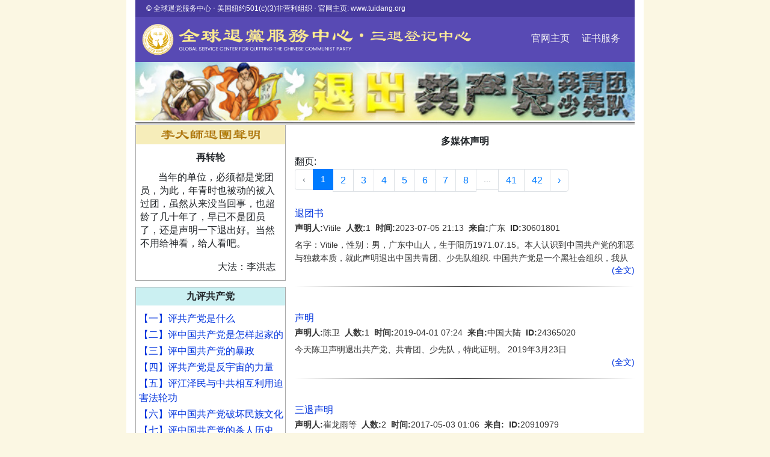

--- FILE ---
content_type: text/html; charset=UTF-8
request_url: https://tuidang.epochtimes.com/index/showpage/type/4?page=1
body_size: 44405
content:
<html>
<head>
    <meta http-equiv="Content-Type" content="text/html; charset=utf-8" />
    <title>全球退党服务中心 - 三退网站</title>

    <!--
    <link rel="stylesheet" href="https://maxcdn.bootstrapcdn.com/bootstrap/4.0.0/css/bootstrap.min.css" integrity="sha384-Gn5384xqQ1aoWXA+058RXPxPg6fy4IWvTNh0E263XmFcJlSAwiGgFAW/dAiS6JXm" crossorigin="anonymous">
    -->
    <link rel="stylesheet" href="https://maxcdn.bootstrapcdn.com/bootstrap/4.0.0/css/bootstrap.min.css" integrity="sha384-Gn5384xqQ1aoWXA+058RXPxPg6fy4IWvTNh0E263XmFcJlSAwiGgFAW/dAiS6JXm" crossorigin="anonymous">
    <link media="screen" type="text/css" href="/css/td.css" rel="stylesheet">
    <script type="text/javascript">

        var _gaq = _gaq || [];
        _gaq.push(['_setAccount', 'UA-10465455-21']);
        _gaq.push(['_setDomainName', 'none']);
        _gaq.push(['_setAllowLinker', true]);
        _gaq.push(['_trackPageview']);

        (function() {
            var ga = document.createElement('script'); ga.type = 'text/javascript'; ga.async = true;
            ga.src = ('https:' == document.location.protocol ? 'https://ssl' : 'http://www') + '.google-analytics.com/ga.js';
            var s = document.getElementsByTagName('script')[0]; s.parentNode.insertBefore(ga, s);
        })();

    </script>

    <!-- Start Alexa Certify Javascript -->
    <script type="text/javascript">
        _atrk_opts = { atrk_acct:"Tmrwl1aYizr0uP", domain:"epochtimes.com",dynamic: true};
        (function() { var as = document.createElement('script'); as.type = 'text/javascript'; as.async = true; as.src = "https://d31qbv1cthcecs.cloudfront.net/atrk.js"; var s = document.getElementsByTagName('script')[0];s.parentNode.insertBefore(as, s); })();
    </script>
    <noscript><img src="https://d5nxst8fruw4z.cloudfront.net/atrk.gif?account=Tmrwl1aYizr0uP" style="display:none" height="1" width="1" alt="" /></noscript>
    <!-- End Alexa Certify Javascript -->

</head>
        
<body>
<div class="container" style="height: 205px;">
   <!--
    <div id="header">
        <img src="/images/tuidang_b4.jpg" style="width:100%;" alt="大纪元退党网站" />
    </div>
    -->

    <div id="header1" style="border-width: 0 0 0 0;height:28px;background-color: #473a9e;font-size: 12px;color: white;text-align: -webkit-left; text-align: left; padding-left: 1.5em;padding-bottom: 1.4em; padding-top:5px">
        © 全球退党服务中心 ‧ 美国纽约501(c)(3)非营利组织 ‧ 官网主页: www.tuidang.org
    </div>
    <div id="header2" style="border-width: 0 0 0 0;height: 103px;background-color: #584ab4;font-size: medium;color: white;background-image: url('/images/ST20231023.png');
       background-repeat: no-repeat;background-size: 66%;background-position-x: 10px;background-position-y: 10px;position:relative;text-align: right;padding-top:24px;padding-right: 16px;">
        <a href="https://tuidang.org" style="color: whitesmoke;" >官网主页</a>  &nbsp;   &nbsp;
        <a href="https://www.tuidang.org/cert/" style="color: whitesmoke;" >证书服务</a> &nbsp;
    </div>
    <div id="header3" style="border-width: 0 0 0 0;height:105px;background-image: url('/images/tuidang_b4.jpg'); background-size: cover; position:relative; top: -28px; margin-left: 0px;">
    </div>
</div>
<div class="container" style="">
    <div class="leftcolumn">
        <div id="zhuan" class="box" >
            <!--
            <div class="title"><img src="/images/tuidang.jpg" alt="李大师退团声明" /></div> -->
            <div class="title"><img src="/images/tuidang_org.jpg" width="100%" alt="李大师退团声明" /></div>
            <div class="title1">再转轮</div><br style="line-height: 10px">
            <p style="line-height: 140%; padding-right: 2px;padding-left: 2px;">当年的单位，必须都是党团员，为此，年青时也被动的被入过团，虽然从来没当回事，也超龄了几十年了，早已不是团员了，还是声明一下退出好。当然不用给神看，给人看吧。</p>
            <div style="text-align:right; padding-right: 1em;">  大法：李洪志 </div>
        </div>
        <div id="jiuping" class="box">
            <div class="title">九评共产党<!-- <img src="/images/jiupingbanner.jpg" alt="九评退党"/>--></div>
            <ul>
                <li><a href="http://www.epochtimes.com/gb/4/11/19/n722529.htm" target="_blank">【一】评共产党是什么</a></li>
                <li><a href="http://www.epochtimes.com/gb/4/11/21/n723946.htm" target="_blank">【二】评中国共产党是怎样起家的</a></li>
                <li><a href="http://www.epochtimes.com/gb/4/11/23/n725597.htm" target="_blank">【三】评中国共产党的暴政</a></li>
                <li><a href="http://www.epochtimes.com/gb/4/11/25/n727814.htm" target="_blank">【四】评共产党是反宇宙的力量</a></li>
                <li><a href="http://www.epochtimes.com/gb/4/11/27/n730058.htm" target="_blank">【五】评江泽民与中共相互利用迫害法轮功</a></li>
                <li><a href="http://www.epochtimes.com/gb/4/11/29/n731667.htm" target="_blank">【六】评中国共产党破坏民族文化</a></li>
                <li><a href="http://www.epochtimes.com/gb/4/12/1/n733806.htm" target="_blank">【七】评中国共产党的杀人历史</a></li>
                <li><a href="http://www.epochtimes.com/gb/4/12/3/n735942.htm" target="_blank">【八】评中国共产党的邪教本质</a></li>
                <li><a href="http://www.epochtimes.com/gb/4/12/4/n737542.htm" target="_blank">【九】评中国共产党的流氓本性</a></li>
                <li><a href="http://www.epochtimes.com/gb/4/12/13/n746020.htm" target="_blank">--【九评】下载--</a>&nbsp;&nbsp; <a href="http://www.broadpressinc.com/node/85" target="_blank">--购买--</a> </li>
            </ul>
        </div>

        <div class="box" id="gongchanzhuyigongjimudi">
             
            <p style="text-align:center; text-indent: 0px; height:89"><a href="https://www.tuidang.org/donation/" target="_blank"><img style="width:248;" src="/images/donation7600001.png"></a></p>
             
        </div>

        <div class="box" id="gongchanzhuyigongjimudi">
            <div class="title">共产主义的终极目的 </div>
            <ul>
                <li><a href="http://www.epochtimes.com/gb/17/11/19/n9862666.htm">序言</a></li>
                <li><a href="http://www.epochtimes.com/gb/17/11/19/n9865857.htm">共产主义的终极目的 (1)</a></li>
                <li><a href="http://www.epochtimes.com/gb/17/11/21/n9876205.htm">共产主义的终极目的 (2)</a></li>
                <li><a href="http://www.epochtimes.com/gb/17/11/22/n9879879.htm">共产主义的终极目的 (3)</a></li>
                <li><a href="http://www.epochtimes.com/gb/18/1/3/n10022138.htm">...全文请访问...</a></li>
            </ul>
        </div>


        <div class="box" id="jietidangwenhua">
            <div class="title">解体党文化</div>
            <ul>
                <li><a href="http://epochtimes.com/gb/6/9/10/n1449356.htm">绪论</a></li>
                <li><a href="http://epochtimes.com/gb/6/9/12/n1451823.htm">之一：系统的替代传统文化</a></li>
                <li><a href="http://epochtimes.com/gb/6/9/25/n1465288.htm">之二：系统的思想改造(上)</a></li>
                <li><a href="http://epochtimes.com/gb/6/9/28/n1469209.htm">之二：系统的思想改造(中)</a></li>
                <li><a href="http://www.epochtimes.com/gb/nf3628.htm">...全文请访问...</a></li>
            </ul>
        </div>
        <div id="notice" class="box">
            <div class="title"> 退党团队网站公告栏</div>
            <ul>
                <li><a href="/index/showpage/type/5#1228946">◇联系退党网站</a></li>
                <li><a href="/index/showpage/type/5#3872270">◇退党(团队)声明一定要递达到大纪元退党网站</a></li>
                <li><a href="/index/showpage/type/5#2023984">◇关于登记三退的几项要求</a></li>
                <li><a href="/index/showpage/type/5#1767326">◇关于三退声明的问答</a></li>
                <li><a href="/index/showpage/type/5#1422100">◇近期退党团队网站未及时发表的声明(2)</a></li>
                <li><a href="/index/showpage/type/5#1228241">◇近期退党团队网站没有及时发表的声明</a></li>
                <li><a href="/index/showpage/type/5#1084708">◇声明人取化名的两个建议</a></li>
                <li><a href="/index/showpage/type/5#1063946">◇更多公告......</a></li>
            </ul>
        </div>
        <div class="box" id="gongju">
            <div class="title">常用工具</div>
            <ul>
                <li>·<a href="/stat">三退数据图示分析 </a></li>
                <!--<li>·<a href="/stat/dweb">动态网退党团队来源统计</a></li>-->
                <li>·<a href="/index/querybyid">查询密码查询处理结果 </a></li>
                <!--<li>·<a href="/index/printpaper">退党团队证书授权打印</a></li>-->
                <li>·<a href="/search">搜索</a></li>
            </ul>
        </div>
        <div id="tuidangfuwu" class="box">
            <div class="title">退党团队服务·通知·倡议</div>
            <ul>
                <!-- <li><a href="http://www.dajiyuan.com/gb/5/4/12/n886370.htm">1·如何发表和查找三退声明</a></li>-->
                <li>1·发表三退声明的其他途径：
                    <ul>
                        <li>(1)电子邮件:  santui@tuidang.org</li>
                        <li>(2)美国热线电话:<br/>
                            <!--01-888-892-8757 <br/-->
                            001-702-873-1734 <br/>
                            001-866-697-6570 <br/>
                            001-888-892-8757 <br/>
                        </li>
                        <li>加拿大热线电话:<br />
                            001-416-361-9895 <br/>
                            001-514-342-1023 <br/>
                            001-604-276-2569 <br/>
                        </li>
                        <li>台湾热线电话:<br />
                            00886-906073004<br/>
                            00886-937537422<br/>
                            00886-901012397<br/>
                            00886-901012875<br/>
                        </li>
                        <li>香港退党热线电话:<br />
                            +852 65963278<br/>
                            +852 96652626<br/>
                        </li>
                        <li>日本退党热线电话:<br />
                            81368067050<br/>
                        </li>
                        <li>韩国退党热线电话:<br />
                            82-10-53815957<br/>
                        </li>
                        <li>(3)<a class=a06w href=http://www.epochtimes.com/gb/2/7/26/n207400.htm target=_blank>各地大纪元报社</a>
                        </li>
                    </ul>
                </li>
                <li><a href="http://epochtimes.com/gb/5/2/18/n815842.htm">2·化名退党团队同样有效</a></li>
                <li><a href="http://epochtimes.com/gb/5/3/22/n861178.htm">3·销毁中共书画旗徽的倡议</a></li>
                <!-- <li><a href="/index/querybyid">5·查询/退党证书</a></li>
                <li><a href="/index/showpage/type/4/page/1">5·三退传真/信件/录音</a></li>-->
                <!-- <li><a href="http://declaration.epochtimes.com/">5·西人声援</a></li>
                <li><a href="http://luntan.epochtimes.com/luntan/phpgb/index.php?topic=37">6·纪元论坛</a></li> -->
                <!-- <li>·<img src="/images/New_icons_20.gif"><a href="http://epochtimes.com/gb/9/6/22/n2565910.htm" target="_blank">请捐款支持大纪元</a></li> -->
            </ul>
        </div>
    </div>
     

<div class="rightcolumn">
    <div style="padding-top: 18px;">
                    <div class="title">多媒体声明</div>
            <div class="paging">
        <ul>
            翻页:<nav>
        <ul class="pagination">
            
                            <li class="page-item disabled" aria-disabled="true" aria-label="&laquo; Previous">
                    <span class="page-link" aria-hidden="true">&lsaquo;</span>
                </li>
            
            
                            
                
                
                                                                                        <li class="page-item active" aria-current="page"><span class="page-link">1</span></li>
                                                                                                <li class="page-item"><a class="page-link" href="http://tuidang.epochtimes.com/index/showpage/type/4?page=2">2</a></li>
                                                                                                <li class="page-item"><a class="page-link" href="http://tuidang.epochtimes.com/index/showpage/type/4?page=3">3</a></li>
                                                                                                <li class="page-item"><a class="page-link" href="http://tuidang.epochtimes.com/index/showpage/type/4?page=4">4</a></li>
                                                                                                <li class="page-item"><a class="page-link" href="http://tuidang.epochtimes.com/index/showpage/type/4?page=5">5</a></li>
                                                                                                <li class="page-item"><a class="page-link" href="http://tuidang.epochtimes.com/index/showpage/type/4?page=6">6</a></li>
                                                                                                <li class="page-item"><a class="page-link" href="http://tuidang.epochtimes.com/index/showpage/type/4?page=7">7</a></li>
                                                                                                <li class="page-item"><a class="page-link" href="http://tuidang.epochtimes.com/index/showpage/type/4?page=8">8</a></li>
                                                                                        
                                    <li class="page-item disabled" aria-disabled="true"><span class="page-link">...</span></li>
                
                
                                            
                
                
                                                                                        <li class="page-item"><a class="page-link" href="http://tuidang.epochtimes.com/index/showpage/type/4?page=41">41</a></li>
                                                                                                <li class="page-item"><a class="page-link" href="http://tuidang.epochtimes.com/index/showpage/type/4?page=42">42</a></li>
                                                                        
            
                            <li class="page-item">
                    <a class="page-link" href="http://tuidang.epochtimes.com/index/showpage/type/4?page=2" rel="next" aria-label="Next &raquo;">&rsaquo;</a>
                </li>
                    </ul>
    </nav>



        </ul>
    </div>

    <div>
        <ul>
                                                <span class="title1"> </span>&nbsp;
                    <li>
                        <a href="/index/showpost/id/30601801">退团书</a>
                        <br>
                        <span class="title1">声明人:</span><span>Vitile</span>&nbsp;
                        <span class="title1">人数:</span><span>1</span>&nbsp;
                        <span>
                            <span class="title1">时间:</span><span>2023-07-05 21:13</span>&nbsp;
                            <span class="title1">来自:</span><span>广东</span>&nbsp;
                            <span class="title1">ID:</span><span>30601801</span><br>
                            <div class="contentpart"><span>名字：Vitile，性别：男，广东中山人，生于阳历1971.07.15。本人认识到中国共产党的邪恶与独裁本质，就此声明退出中国共青团、少先队组织.                        中国共产党是一个黑社会组织，我从小在中国长大、生活，体会到在中国共产党高压统绐下的中国，人们没有知情权，没有人权，没有信仰自由。任何事情，共产党说了，你就不能反对，不能有意见，共产党所做的一切都是对的，不然，你有意见，就会面临公安的逮捕或拘留。                        我们必须推翻共产党在中国的统治，中国人民才有光明的一天！天灭中共。                                        </span></div>
                            
                            <div align="right"><a href="/index/showpost/id/30601801">(全文)</a></div>
                        </span>
                        <HR style="border: 0;height: 1px;background-image: linear-gradient(to right, rgba(0, 0, 0, 0), rgba(0, 0, 0, 0.75), rgba(0, 0, 0, 0));">
                    </li>
                                    <span class="title1"> </span>&nbsp;
                    <li>
                        <a href="/index/showpost/id/24365020">声明</a>
                        <br>
                        <span class="title1">声明人:</span><span>陈卫</span>&nbsp;
                        <span class="title1">人数:</span><span>1</span>&nbsp;
                        <span>
                            <span class="title1">时间:</span><span>2019-04-01 07:24</span>&nbsp;
                            <span class="title1">来自:</span><span>中国大陆</span>&nbsp;
                            <span class="title1">ID:</span><span>24365020</span><br>
                            <div class="contentpart"><span>今天陈卫声明退出共产党、共青团、少先队，特此证明。        2019年3月23日      </span></div>
                            
                            <div align="right"><a href="/index/showpost/id/24365020">(全文)</a></div>
                        </span>
                        <HR style="border: 0;height: 1px;background-image: linear-gradient(to right, rgba(0, 0, 0, 0), rgba(0, 0, 0, 0.75), rgba(0, 0, 0, 0));">
                    </li>
                                    <span class="title1"> </span>&nbsp;
                    <li>
                        <a href="/index/showpost/id/20910979">﻿三退声明</a>
                        <br>
                        <span class="title1">声明人:</span><span>崔龙雨等</span>&nbsp;
                        <span class="title1">人数:</span><span>2</span>&nbsp;
                        <span>
                            <span class="title1">时间:</span><span>2017-05-03 01:06</span>&nbsp;
                            <span class="title1">来自:</span><span></span>&nbsp;
                            <span class="title1">ID:</span><span>20910979</span><br>
                            <div class="contentpart"><span>中共执政六十年    害死百姓八千万        退党团队签名：崔龙雨  卢士君            </span></div>
                            
                            <div align="right"><a href="/index/showpost/id/20910979">(全文)</a></div>
                        </span>
                        <HR style="border: 0;height: 1px;background-image: linear-gradient(to right, rgba(0, 0, 0, 0), rgba(0, 0, 0, 0.75), rgba(0, 0, 0, 0));">
                    </li>
                                    <span class="title1"> </span>&nbsp;
                    <li>
                        <a href="/index/showpost/id/17598905">三退声明</a>
                        <br>
                        <span class="title1">声明人:</span><span>杨老五等</span>&nbsp;
                        <span class="title1">人数:</span><span>8</span>&nbsp;
                        <span>
                            <span class="title1">时间:</span><span>2015-09-12 01:47</span>&nbsp;
                            <span class="title1">来自:</span><span></span>&nbsp;
                            <span class="title1">ID:</span><span>17598905</span><br>
                            <div class="contentpart"><span>杨老五  退党团队    王荣荣  退队    闫钢子  退队    杨来凤  退队    单小三  退团队    龚丽新  退党团队    周钢浩  退队    高铁钢  退党队    </span></div>
                            
                            <div align="right"><a href="/index/showpost/id/17598905">(全文)</a></div>
                        </span>
                        <HR style="border: 0;height: 1px;background-image: linear-gradient(to right, rgba(0, 0, 0, 0), rgba(0, 0, 0, 0.75), rgba(0, 0, 0, 0));">
                    </li>
                                    <span class="title1"> </span>&nbsp;
                    <li>
                        <a href="/index/showpost/id/16858602">﻿郑重声明</a>
                        <br>
                        <span class="title1">声明人:</span><span>雯姨</span>&nbsp;
                        <span class="title1">人数:</span><span>1</span>&nbsp;
                        <span>
                            <span class="title1">时间:</span><span>2015-04-25 03:01</span>&nbsp;
                            <span class="title1">来自:</span><span></span>&nbsp;
                            <span class="title1">ID:</span><span>16858602</span><br>
                            <div class="contentpart"><span>本人郑重声明退出少先队及文革时期加入的红卫兵。    声明日期：2015年4月21日    </span></div>
                            
                            <div align="right"><a href="/index/showpost/id/16858602">(全文)</a></div>
                        </span>
                        <HR style="border: 0;height: 1px;background-image: linear-gradient(to right, rgba(0, 0, 0, 0), rgba(0, 0, 0, 0.75), rgba(0, 0, 0, 0));">
                    </li>
                                    <span class="title1"> </span>&nbsp;
                    <li>
                        <a href="/index/showpost/id/15220104">声明</a>
                        <br>
                        <span class="title1">声明人:</span><span>张栓等</span>&nbsp;
                        <span class="title1">人数:</span><span>4</span>&nbsp;
                        <span>
                            <span class="title1">时间:</span><span>2014-08-04 07:37</span>&nbsp;
                            <span class="title1">来自:</span><span></span>&nbsp;
                            <span class="title1">ID:</span><span>15220104</span><br>
                            <div class="contentpart"><span>我们郑重声明退出中共党、团、队组织，    名单如下：        张栓（男）退团队          香莲（女）退团队    茂涵（男）退党团队    吾图（女）退党团队        二零一四年柒月  </span></div>
                            
                            <div align="right"><a href="/index/showpost/id/15220104">(全文)</a></div>
                        </span>
                        <HR style="border: 0;height: 1px;background-image: linear-gradient(to right, rgba(0, 0, 0, 0), rgba(0, 0, 0, 0.75), rgba(0, 0, 0, 0));">
                    </li>
                                    <span class="title1"> </span>&nbsp;
                    <li>
                        <a href="/index/showpost/id/10367190">声明</a>
                        <br>
                        <span class="title1">声明人:</span><span>万天意 曹平安等</span>&nbsp;
                        <span class="title1">人数:</span><span>57</span>&nbsp;
                        <span>
                            <span class="title1">时间:</span><span>2012-03-13 09:03</span>&nbsp;
                            <span class="title1">来自:</span><span></span>&nbsp;
                            <span class="title1">ID:</span><span>10367190</span><br>
                            <div class="contentpart"><span>退党团队：万天意  曹平安(退党、团)  彭华  彭蓉  胡德洋  胡义洪(退党、团)        退团队：王莲  光明  胡平安  蒲平安  何万英          退团：周洪  平安  越兴明  周会  刘林  刘凤珍          退少先队：小李  天意  雪莲  刘建  真诚  风顺  余京秀  安康  张秀芹  新生  彭玉莲  陈驰  黄兵杰  天意2  张平安  王婆婆  方树  周婆婆  余张阳  黄平安  越安全  黄爷爷  周生全  二麻么  王安全  毛元秀  袁方  王安平  廖明  王启珍  心明  税高明  程九  李向平  肖三  包科  刘利  汪师付  曾老板  周十        总计57人    </span></div>
                            
                            <div align="right"><a href="/index/showpost/id/10367190">(全文)</a></div>
                        </span>
                        <HR style="border: 0;height: 1px;background-image: linear-gradient(to right, rgba(0, 0, 0, 0), rgba(0, 0, 0, 0.75), rgba(0, 0, 0, 0));">
                    </li>
                                    <span class="title1"> </span>&nbsp;
                    <li>
                        <a href="/index/showpost/id/9512373">退党、退团、退队声明</a>
                        <br>
                        <span class="title1">声明人:</span><span>佐财 路秀云 </span>&nbsp;
                        <span class="title1">人数:</span><span>48</span>&nbsp;
                        <span>
                            <span class="title1">时间:</span><span>2011-09-24 09:52</span>&nbsp;
                            <span class="title1">来自:</span><span>大陆（辽宁）</span>&nbsp;
                            <span class="title1">ID:</span><span>9512373</span><br>
                            <div class="contentpart"><span>中共恶党是西来幽灵，我们不能与魔为伍。坚决与它决裂，抹去邪恶的兽记，选择美好未来。特此声明退出它的一切组织。        大陆（辽宁）总人数（48人）    退党、退团、退队：（4人）佐财  路秀云  赵平  毛志英          退团、退队：（33人）孟平  港伟坤  张平  王萍  程成  吴艳  刘翰  孙静  张平  刘静  祁文丽  姜淑兰  王思慧  李平  徐静楠  李敏  邓丽  孙凤琴  王欣月  王苹  王宇  关杰  张丽  刘坤  赵平  李一  张丹  顾云  高库  王平  田伟  杨凤霞  祁文清        退队：（11人）李慧  张素艳  孟苓  杨秀琴  赵苹  王玉芹  沈洪  王桂芬  黄梅  路平  伍华      二零一一年九月二十四日</span></div>
                            
                            <div align="right"><a href="/index/showpost/id/9512373">(全文)</a></div>
                        </span>
                        <HR style="border: 0;height: 1px;background-image: linear-gradient(to right, rgba(0, 0, 0, 0), rgba(0, 0, 0, 0.75), rgba(0, 0, 0, 0));">
                    </li>
                                    <span class="title1"> </span>&nbsp;
                    <li>
                        <a href="/index/showpost/id/8938857">退队声明</a>
                        <br>
                        <span class="title1">声明人:</span><span>兴旺、明事理、如意</span>&nbsp;
                        <span class="title1">人数:</span><span>13</span>&nbsp;
                        <span>
                            <span class="title1">时间:</span><span>2011-06-09 15:18</span>&nbsp;
                            <span class="title1">来自:</span><span>辽宁省沈阳市</span>&nbsp;
                            <span class="title1">ID:</span><span>8938857</span><br>
                            <div class="contentpart"><span>特此声明退出共产党的附属组织少先队，选择美好未来。        声明人：宫兴旺、明事理、如意、康远、王薇、王芳、水晶、韩接、二曼、素请、刘善、吴南、梅香</span></div>
                            
                            <div align="right"><a href="/index/showpost/id/8938857">(全文)</a></div>
                        </span>
                        <HR style="border: 0;height: 1px;background-image: linear-gradient(to right, rgba(0, 0, 0, 0), rgba(0, 0, 0, 0.75), rgba(0, 0, 0, 0));">
                    </li>
                                    <span class="title1"> </span>&nbsp;
                    <li>
                        <a href="/index/showpost/id/7565088">退党声明</a>
                        <br>
                        <span class="title1">声明人:</span><span>伍子昌</span>&nbsp;
                        <span class="title1">人数:</span><span>1</span>&nbsp;
                        <span>
                            <span class="title1">时间:</span><span>2010-09-18 05:23</span>&nbsp;
                            <span class="title1">来自:</span><span>香港</span>&nbsp;
                            <span class="title1">ID:</span><span>7565088</span><br>
                            <div class="contentpart"><span>我是个右派的儿子，自小被共产党迫害到大。来港前所有中共迫害人的名堂什么牛栏、收容站、劳教所都领教过了。以为自己是不会属于它的，看到大纪元的退党声明，明白到参加过少先队也算被打上兽的印记的人。现声明退出，清清白白做人。        香港人：伍子昌    二零一零年九月十五日</span></div>
                            
                            <div align="right"><a href="/index/showpost/id/7565088">(全文)</a></div>
                        </span>
                        <HR style="border: 0;height: 1px;background-image: linear-gradient(to right, rgba(0, 0, 0, 0), rgba(0, 0, 0, 0.75), rgba(0, 0, 0, 0));">
                    </li>
                                    <span class="title1"> </span>&nbsp;
                    <li>
                        <a href="/index/showpost/id/6344380">声明</a>
                        <br>
                        <span class="title1">声明人:</span><span>Wu Lian</span>&nbsp;
                        <span class="title1">人数:</span><span>2</span>&nbsp;
                        <span>
                            <span class="title1">时间:</span><span>2010-01-18 07:03</span>&nbsp;
                            <span class="title1">来自:</span><span></span>&nbsp;
                            <span class="title1">ID:</span><span>6344380</span><br>
                            <div class="contentpart"><span>我读了《九评共产党》后，才彻底了解到共产党的邪恶本质。回想以往发生的一些事件，确实对共产党的信念彻底破灭了。我没加入共产党，但曾经参加过中国少先队和中国青年团。我WuLian和我男朋友J.Sing（受其委托）都郑重声明，自2008年12月23日退出过去参加过的中国共青团和中国少先队。</span></div>
                            
                            <div align="right"><a href="/index/showpost/id/6344380">(全文)</a></div>
                        </span>
                        <HR style="border: 0;height: 1px;background-image: linear-gradient(to right, rgba(0, 0, 0, 0), rgba(0, 0, 0, 0.75), rgba(0, 0, 0, 0));">
                    </li>
                                    <span class="title1"> </span>&nbsp;
                    <li>
                        <a href="/index/showpost/id/5930455">三退声明</a>
                        <br>
                        <span class="title1">声明人:</span><span>孙涛</span>&nbsp;
                        <span class="title1">人数:</span><span>3</span>&nbsp;
                        <span>
                            <span class="title1">时间:</span><span>2009-10-20 22:34</span>&nbsp;
                            <span class="title1">来自:</span><span>韩国</span>&nbsp;
                            <span class="title1">ID:</span><span>5930455</span><br>
                            <div class="contentpart"><span>退队：孙涛    退团退队：李莲生    退党：高明山    退党团队：（此名看不清，不计人数）    退出：（此名看不清，不计人数）    退党团队：（此名看不清，不计人数）</span></div>
                            
                            <div align="right"><a href="/index/showpost/id/5930455">(全文)</a></div>
                        </span>
                        <HR style="border: 0;height: 1px;background-image: linear-gradient(to right, rgba(0, 0, 0, 0), rgba(0, 0, 0, 0.75), rgba(0, 0, 0, 0));">
                    </li>
                                    <span class="title1"> </span>&nbsp;
                    <li>
                        <a href="/index/showpost/id/5904707">我声明退出共产党和共产党其它组织：</a>
                        <br>
                        <span class="title1">声明人:</span><span>小李子</span>&nbsp;
                        <span class="title1">人数:</span><span>26</span>&nbsp;
                        <span>
                            <span class="title1">时间:</span><span>2009-10-15 21:45</span>&nbsp;
                            <span class="title1">来自:</span><span>黑龙江省</span>&nbsp;
                            <span class="title1">ID:</span><span>5904707</span><br>
                            <div class="contentpart"><span>退团队名单    小李子  严二  宏峰  宏波  任霞  冬子  桂琴  李梅  程思谕  尹喜贵  赵志  范星梅  于小红  范晰  范昱  关玉  李艳华  孟淑芬  广德  张磊  高铭  高根平  欣欣  高霞  沈宏  高根林</span></div>
                            
                            <div align="right"><a href="/index/showpost/id/5904707">(全文)</a></div>
                        </span>
                        <HR style="border: 0;height: 1px;background-image: linear-gradient(to right, rgba(0, 0, 0, 0), rgba(0, 0, 0, 0.75), rgba(0, 0, 0, 0));">
                    </li>
                                    <span class="title1"> </span>&nbsp;
                    <li>
                        <a href="/index/showpost/id/5533380">三退声明</a>
                        <br>
                        <span class="title1">声明人:</span><span>刘新华</span>&nbsp;
                        <span class="title1">人数:</span><span>16</span>&nbsp;
                        <span>
                            <span class="title1">时间:</span><span>2009-08-06 02:43</span>&nbsp;
                            <span class="title1">来自:</span><span></span>&nbsp;
                            <span class="title1">ID:</span><span>5533380</span><br>
                            <div class="contentpart"><span>(一)声明退出邪恶中共(7人)    刘新华    洪威    向光明    王安琪    王刚  王威武    王净玉        (二)声明退出邪恶共青团(5人)    杨婷婷    刘德安  张素珍    向善    王小弟        (三)声明退出邪恶少先队(4人)    向美玉    付小波    杨小平    杨艺云        7/26/09</span></div>
                            
                            <div align="right"><a href="/index/showpost/id/5533380">(全文)</a></div>
                        </span>
                        <HR style="border: 0;height: 1px;background-image: linear-gradient(to right, rgba(0, 0, 0, 0), rgba(0, 0, 0, 0.75), rgba(0, 0, 0, 0));">
                    </li>
                                    <span class="title1"> </span>&nbsp;
                    <li>
                        <a href="/index/showpost/id/4865009">我们声明退出共产党和共产党其它组织</a>
                        <br>
                        <span class="title1">声明人:</span><span>张丽、许美荣等</span>&nbsp;
                        <span class="title1">人数:</span><span>177</span>&nbsp;
                        <span>
                            <span class="title1">时间:</span><span>2009-03-27 18:37</span>&nbsp;
                            <span class="title1">来自:</span><span>河北石家庄</span>&nbsp;
                            <span class="title1">ID:</span><span>4865009</span><br>
                            <div class="contentpart"><span>这是一份辗转传来的劝退声明及名单:          我们都曾经稀里糊涂加入了共产党、共青团、少先队。        惊闻沈阳苏家屯活体解剖法轮功弟子并把他们的器官摘下来贩卖的事后，我们看到了共产党的杀人本性。现在共产党把中国搞的民不聊生。什么缺德事都干，已经是天怒人怨。天要灭它，跟着它的人将来肯定要倒霉，为了保平安，我们再也不愿做它的一员，退出其一切组织。        退党：张丽、许美荣、刘二子、刘兵顺、程建平、四平、世中、世民、刘举平、刘平、许二呢、刘兵党、刘明明、刘恨、刘志、刘彦军、许四、许理志、杨英、杨雄、刘勇华、许力力、刘得宽、张望、刘采平、许牛生、杨亮亮      27人        退团：刘建民、刘彦宏、许捧捧、刘二小、刘三呢、许千柱、许力平、许力民、宋枝枝、栾国平、栾国素、栾国明、栾素民、栾林林、许国慧、刘彻、刘民、刘力、刘力平、许小军、许杨豪、杨慧慧、杨胜利、杨彦彦、杨一、杨杰、杨平、许国林、刘林、刘热、刘帆、杨风、刘军军、许英英、许大呢、冯玉、刘其、栾林、程克行、程杏花    40人        退队：李金梅、许捧捧、许二呢、宋知、宋舟、刘梅力、杨妙妙、杨树林、程保明、程力力、程一、程明、刘三小、刘怀、刘会、刘海明、刘平、刘二力、二林、三舟、栾平、栾玉、李之廷、刘黑牛、千柱、小呢、三定、许桃桃、许二美、许建林、田采采、田平平、刘建平、刘勇勇、刘建国、刘强、国荣、刘兴、刘彦军、勇珍、美英、亘亘、杨二呢、杨志明、杨明、杨花花、杨子英、许国廷、许捧英、刘知、刘立勇、许拉梅、刘文学、刘六明、刘小小、许建梅、刘林、杨风英、刘风、许密英、许密密、刘子华、刘行、刘密情、刘小密、刘玉锁、董桂荣、许密文、刘密平、许二英、许三平、许桂梅、刘平、许不力、刘狗所、许巧生、刘为明、刘二虎、刘咪珍、刘瑞明、刘平、刘民、刘发、刘才、宋丹丹、宋一明、宋一平、李凤珍、海廷、刘连、赵强强、这朵朵、许风英、刘世贵、刘世民、刘平4、保荣、赵勇廷、赵明生、赵样生、宋三呢、赵保成、刘桃桃、赵三毛、赵智、赵宏、程英英、程力平、宋玉和、田素梅  110人</span></div>
                            
                            <div align="right"><a href="/index/showpost/id/4865009">(全文)</a></div>
                        </span>
                        <HR style="border: 0;height: 1px;background-image: linear-gradient(to right, rgba(0, 0, 0, 0), rgba(0, 0, 0, 0.75), rgba(0, 0, 0, 0));">
                    </li>
                                    </ul>
    </div>

    <div id="list2">
        <ul>
            翻页:<nav>
        <ul class="pagination">
            
                            <li class="page-item disabled" aria-disabled="true" aria-label="&laquo; Previous">
                    <span class="page-link" aria-hidden="true">&lsaquo;</span>
                </li>
            
            
                            
                
                
                                                                                        <li class="page-item active" aria-current="page"><span class="page-link">1</span></li>
                                                                                                <li class="page-item"><a class="page-link" href="http://tuidang.epochtimes.com/index/showpage/type/4?page=2">2</a></li>
                                                                                                <li class="page-item"><a class="page-link" href="http://tuidang.epochtimes.com/index/showpage/type/4?page=3">3</a></li>
                                                                                                <li class="page-item"><a class="page-link" href="http://tuidang.epochtimes.com/index/showpage/type/4?page=4">4</a></li>
                                                                                                <li class="page-item"><a class="page-link" href="http://tuidang.epochtimes.com/index/showpage/type/4?page=5">5</a></li>
                                                                                                <li class="page-item"><a class="page-link" href="http://tuidang.epochtimes.com/index/showpage/type/4?page=6">6</a></li>
                                                                                                <li class="page-item"><a class="page-link" href="http://tuidang.epochtimes.com/index/showpage/type/4?page=7">7</a></li>
                                                                                                <li class="page-item"><a class="page-link" href="http://tuidang.epochtimes.com/index/showpage/type/4?page=8">8</a></li>
                                                                                        
                                    <li class="page-item disabled" aria-disabled="true"><span class="page-link">...</span></li>
                
                
                                            
                
                
                                                                                        <li class="page-item"><a class="page-link" href="http://tuidang.epochtimes.com/index/showpage/type/4?page=41">41</a></li>
                                                                                                <li class="page-item"><a class="page-link" href="http://tuidang.epochtimes.com/index/showpage/type/4?page=42">42</a></li>
                                                                        
            
                            <li class="page-item">
                    <a class="page-link" href="http://tuidang.epochtimes.com/index/showpage/type/4?page=2" rel="next" aria-label="Next &raquo;">&rsaquo;</a>
                </li>
                    </ul>
    </nav>

        </ul>
    </div>

    </div>
</div>
<div class="clear"></div>
</div>
<div class="container">
    <!--
<div id="footer">
<b>声明退出共产党及其相关组织的途径</b>
<br/>
<b>签名网站：</b>
<a href=http://tuidang.dajiyuan.com>http://tuidang.dajiyuan.com</a>
<a href=http://tuidang.epochtimes.com>http://tuidang.epochtimes.com</a>
<br/><b>
反馈和签名电子邮件地址：</b>
tuidang@epochtimes.com

<br/><b>
免费电话：</b>1-800-608-3158<b>
传真：</b>1-301-916-2364
<br/><b>
信箱：</b> (注意安全，收信人为Box Holder, 请不要直接注明“退党”, 也不要留空不填)
<br/>
Box Holder ,
P.O.Box 8921,
Gaithersburg, MD 20898,
U.S.A

<br/>
<b><a class=a06w href=http://epochtimes.com/gb/2/7note/26/n207400.htm target=_blank>大纪元全球报社为退党(团)提供协助</a></b>
</div> -->
    <div style="margin:0;border-top:0px solid #aaaaaa; color:#ffffff;text-align:center;background:url(/images/footbg2.gif) no-repeat;background-size:cover;line-height:30px; padding-top: 48px"><br>
        <a style="font-size: 85%;color: white" href="/"> &nbsp;&nbsp;退党网站首页&nbsp;&nbsp; </a>  |
        <a style="font-size: 85%;color: white" href="/searchoptions"> &nbsp;&nbsp;查询处理结果&nbsp;&nbsp; </a> |
        <a style="font-size: 85%;color: white" href="/contactpage/"> &nbsp;&nbsp;联系我们&nbsp;&nbsp; </a> |
        <a style="font-size: 85%;color: white" href="https://www.tuidang.org/"> &nbsp;&nbsp;全球退党服务中心&nbsp;&nbsp; </a> |
        <a style="font-size: 85%;color: white" href="https://www.epochtimes.com/"> &nbsp;&nbsp;大纪元网站友情支持&nbsp;&nbsp; </a>
        <br>
        <a style="font-size: 85%">Copyright© 2005 - 2025   全球退党服务中心 版权所有 </a>  |
        <a href="https://www.tuidang.org/terms-of-service" target="_blank" style="color:#ffffff;font-size:85%;">服务条款</a> |
        <a href="https://www.tuidang.org/privacy-policy" target="_blank" style="color:#ffffff;font-size:85%;">隐私策略</a>
        <br>
    </div>
</div>
</body>
</html>


--- FILE ---
content_type: text/css
request_url: https://tuidang.epochtimes.com/css/td.css
body_size: 5319
content:
@charset "utf-8";
body {
    font-family: "Open Sans", "Arial","Microsoft YaHei","黑体","宋体", sans-serif;
    /*background: #ededed url('/images/bg_b3.gif') top center repeat-x;  */
    background: #fbf7e3 top center repeat-x;
    margin: 0 auto;
    width: 860px;
}

ul, ul li {
list-style: none;
margin: 0;
padding: 0;
}

a {
text-decoration: none;
color: #0033dd;
}

a:hover {
color: #ff33dd;
}

img {
border: 0;
}

p {
text-indent: 30px;
line-height: 120%;
}

.container {
margin: 0 auto;
background-color: #ffffff;
}

.clear {
clear: both;
}

.leftcolumn {
width: 250px;
float: left;
display: inline;
}

.rightcolumn {
width: 565px;
float: right;
display: inline;
margin-left: 10px;
}

.wideinputbox{ width: 475px    }

#divbtn1{ padding-left:  40px }
#divbtn2{ padding-left:  50px }
#divbtn3{ padding-left:  45px }

@media only screen and (max-width: 993px) {
.rightcolumn {  width: 435px;   float: left;  display: inline;  margin-left: 5px;  }
.wideinputbox{ width: 380px    }
#divbtn1{ padding-left:  5px }
#divbtn2{ padding-left:  28px }
#divbtn3{ padding-left:  32px }
}

#header {
padding: 10px 0;
text-align: center;
margin-bottom: 20px;
}

.box {
margin-bottom: 10px;
border: 1px solid #aaaaaa;
background-color: #ffffff;
padding-bottom: 10px
}

.title {
margin-bottom: 10px;
text-align: center;
font-weight: bold;
}

/* front page*/
.greybox {
    background-color: #eeeeee;
    padding: 10px;
    margin-top: 20px;
}

#tdstatistics {
    border: 1px solid #aaaaaa;
    margin-bottom: 20px;
    padding: 10px;
    text-align: center;
}

#tdstatistics .title {
    margin-bottom: 10px;
}

#tdstatistics ul li {
    margin: 3px 0;
}

.fontred {
    color: #ff3300;
    font-size: 17px;
}

#checkstats {
    text-align: center;
    line-height: 140%;
}

#newbox ul li {
    margin-bottom: 20px;
}

#newbox .titlebox {
    border-top: 2px solid #aaaaaa;
}

#newbox div.title2 {
    font-weight: bold;
    float: left;
    margin: 20px 20px 10px 0px;
    font-size: 150%;
    color: green;
}

#newbox div.paging {
    float: left;
    margin: 20px 20px 10px 0px;
    padding-top: 10px;
}

#calendar {
    text-align: center;
    margin-bottom: 20px;
}

/*featured page*/
#jincaibaoliu .title {
    font-size: 24px;
}

#jincaibaoliu ul li {
    margin-bottom: 20px;
    border-bottom: 1px solid #aaaaaa;
    padding-bottom: 20px;
}

ul li span {
    color: #333333;
    font-size: 14px;
}

ul li span.title1 {
    font-weight: bold;
}

ul li .contentpart {
    max-height: 43px;
    overflow: hidden;
    line-height: 22px;
    margin-top: 5px;
}

#jincaibaoliu .paging {
    margin: 20px 0;
}

#jincaibaoliu .paging a {
    display: block;
    border: 1px solid #CCDBE4;
    color: #3666D4;
    margin: 0 5px 0 0;
    padding: 2px 8px;
    text-align: center;
    float: left;
    margin-bottom: 5px;
}

#jincaibaoliu .paging a:hover {
    background: #0033aa;
    color: #ffffff;
}

#jincaibaoliu .paging a.current {
    background: #0033aa;
    color: #ffffff;
}

#jincaibaoliu .paging span {
    display: block;
    padding: 2px 5px;
    text-align: center;
    float: left;
    margin-bottom: 5px;
}

/*cha xun page*/
#chaxun .title {
    font-size: 24px;
}

#chaxun {
    border: 1px solid #aaaaaa;
    padding: 10px;
}

/*left*/
#zhuan .title1 {
    font-weight: bold;
    text-align: center;
}

.zhongjian {
    text-align: center;
}

#zhuan p {
    text-indent: 30px;
    margin-left: 5px;
}

#jiuping .title {
    text-align: center;
}

#jiuping ul {
    margin-left: 5px;
}

#jiuping ul li {
    margin: 3px 0;
}

/*statitics*/
#statindex {
    text-align: center;
}

#jiuping .title, #gongju .title, #jietidangwenhua .title, #gongchanzhuyigongjimudi .title, #tuidangfuwu .title, #notice .title {
    background-color: #CBF0F2;
    line-height: 30px;
    font-weight: bold;
    height: 30px;
}

#notice ul {
    margin-left: 5px;
}

#gongju ul li, #notice ul li {
    margin: 3px 0;
}

#tuidangfuwu ul {
    margin-left: 5px;
}

#tuidangfuwu ul li {
    margin: 3px 0;
}

#tuidangfuwu ul li ul {
    margin-left: 10px;
}

#tuidangfuwu ul li ul li {
    margin: 3px 0;
    line-height: 120%;
}

#jietidangwenhua ul {
    margin-left: 5px;
}

#jietidangwenhua ul li {
    margin: 3px 0;
}

#post {
    border: 1px solid #aaaaaa;
    padding: 10px;
}

#post #media {
    text-align: center;
    margin-bottom: 10px;
}

#post #content {
    line-height: 140%;
    font-size: 120%;
}

#post #name {
    text-align: right;
    padding-right: 10px;
    margin: 10px 0;
}

#post h1 {
    font-size: 30px;
    font-weight: bold;
    padding: 0;
    margin: 0;
    text-align: center;
    color: #0033dd;
}

#footer {
    padding: 10px;
    border: 1px solid #aaaaaa;
    text-align: center;
}

#searchbox {
    width: 100%;
    margin: 10px auto 30;
    padding: 30px;
    background-color: #ffffff;
}

#searchbox h2 {
    font-weight: bold;
    margin: 0;
}

#topbanner {
    text-align: center;
    margin-bottom: 20px;
}

#header {
    text-align: center;
    margin-bottom: 20px;
}

.bigbutton {
    background-color: #60d9fc;
    border: none;
    color: white;
    border-radius: 4px;
    text-align: center;
    text-decoration: none;
    display: inline-block;
    font-size: 1.00em;
    margin: 5px 5px;
    cursor: pointer;
}

.grid-container {
    display: grid;
    grid-template-columns: auto auto auto;
    background-color: #2196F3;
    padding: 2px;
    margin: 4px;
}

.grid-container > div {
    background-color: rgba(255, 255, 255, 0.8);
    text-align: center;
    font-size: 16px;
    border-radius: 10px;
}
